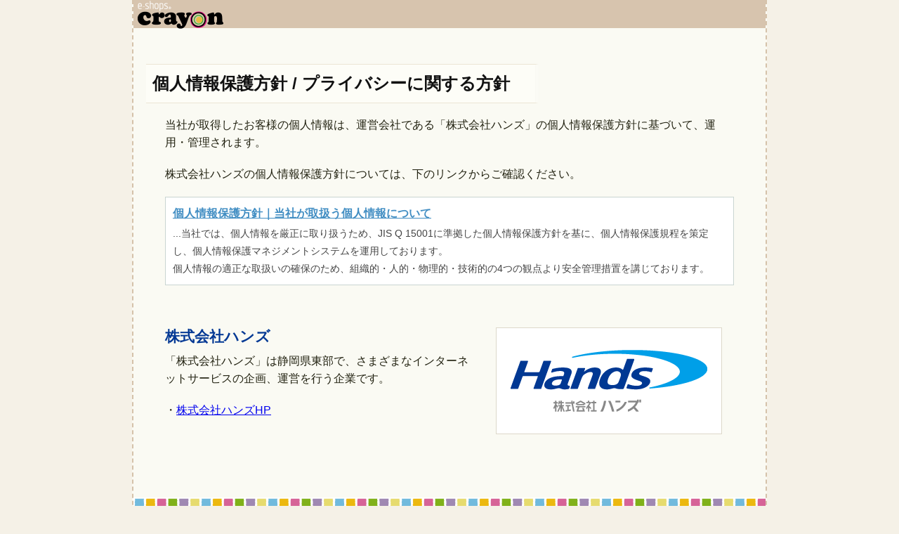

--- FILE ---
content_type: text/html; charset=UTF-8
request_url: https://crayonsite.e-shops.jp/privacy.html
body_size: 3393
content:
<!DOCTYPE html>
<html>
<head>
  <meta charset="utf-8">
  <meta name="viewport" content="width=device-width, initial-scale=1, user-scalable=no">
  <title>Privacy Policy in Japanese</title>
  <meta name="description" content="">
  <meta name="robots" content="noindex">
  <link rel="stylesheet" href="https://crayon.e-shops.jp/css/normalize.css">
  <link rel="stylesheet" href="https://crayon.e-shops.jp/css/style.css">
  <link rel="icon" href="https://crayon.e-shops.jp/img/favicon.ico">
    <!-- Global site tag (gtag.js) - Google Analytics -->
  <script async src="https://www.googletagmanager.com/gtag/js?id=G-YWC82HQ1NR"></script>
  <script>
    window.dataLayer = window.dataLayer || [];
    function gtag(){dataLayer.push(arguments);}
    gtag('js', new Date());

    gtag('config', 'G-YWC82HQ1NR');
  </script>
</head>

<body class="t-base">

<header class="topHeader">
  <div class="headerScale" style="height:40px">
    <div class="logo">
      <a href="index.html"><img src="https://crayon.e-shops.jp/img/logo8.png" alt="Crayon" width="124" height="40"></a>
    </div>
  </div>
</header>

<div class="l-pageWrap">

<article class="l-blockA underSpace60" style="margin-top:71px; word-wrap: break-word;">
  <h2 class="stoneHead topSpace20">個人情報保護方針&nbsp;/&nbsp;<span class="break">プライバシーに関する方針</span></h2>
  <p class="sentence underSpace20">
    当社が取得したお客様の個人情報は、運営会社である「株式会社ハンズ」の個人情報保護方針に基づいて、運用・管理されます。
  </p>
  <p class="sentence underSpace20">
    株式会社ハンズの個人情報保護方針については、下のリンクからご確認ください。
  </p>
  <div class="sentence underSpace60">
    <a class="pageIndex_Link" href="https://www.hands-inc.co.jp/privacy/" target="_blank">
      <div class="pageIndex_Link_Title">個人情報保護方針｜当社が取扱う個人情報について</div>

      <div class="pageIndex_Link_Text">
        ...当社では、個人情報を厳正に取り扱うため、JIS Q 15001に準拠した個人情報保護方針を基に、個人情報保護規程を策定し、個人情報保護マネジメントシステムを運用しております。<br>個人情報の適正な取扱いの確保のため、組織的・人的・物理的・技術的の4つの観点より安全管理措置を講じております。</div>
    </a>
  </div>


  <div class="c2Box">
    <div class="c2Left">
      <div class="bold fontSize13 underSpace10" style="color:#023894;">株式会社ハンズ</div>
      「株式会社ハンズ」は静岡県東部で、さまざまなインターネットサービスの企画、運営を行う企業です。
    </div>
    <div class="c2Right">
      <img src="https://crayon.e-shops.jp/img/other/hands_logo.gif" alt="株式会社ハンズロゴ" class="wakuImage">
    </div>
    <div class="c2Left">
      ・<a href="https://www.hands-inc.co.jp/" target="_blank">株式会社ハンズHP</a>
    </div>
  </div>

</article>


<hr class="crayonBorder">
<footer class="endFooter">
  <a href="index.html"><img src="https://crayon.e-shops.jp/img/logo5.png" alt="Crayon（クレヨン）" width="145" height="47"></a>
</footer>

</div><!-- /l-pageWrap -->
</body>
</html>